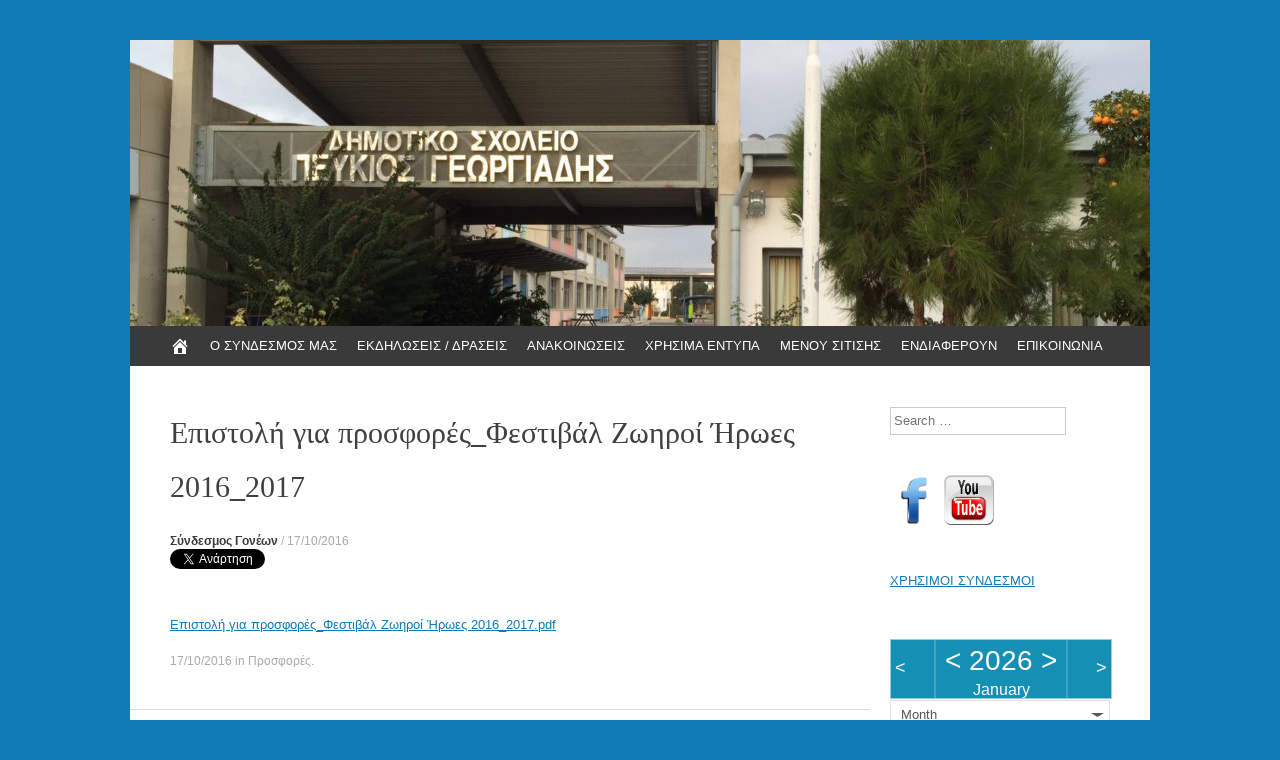

--- FILE ---
content_type: text/html; charset=UTF-8
request_url: https://pefkiospga.org.cy/2016/10/offers/epistoli-gia-prosfores_festival-zoiri-iroes/
body_size: 8502
content:
<!DOCTYPE html>
<html lang="el">
<head>
<link rel="shortcut icon" href="https://pefkiospga.org.cy/wp-content/themes/expound/favicon.ico" />
<meta charset="UTF-8" />
<meta name="viewport" content="width=device-width, initial-scale=1" />
<title>Eπιστολή για προσφορές_Φεστιβάλ Ζωηροί Ήρωες 2016_2017 &#8211; Σύνδεσμος Γονέων Δημοτικού Σχολείου «Πεύκιος Γεωργιάδης» Στροβόλου</title>
<meta name="description" content="Site for the activities of the Pefkios Georgiades Elementary School Parents Union. News, photos, events and relevant material." />
<meta name="keywords" content="
school, pefkios, georgiades, elementary, parents, union, pga, pefkiospga, nicosia, cyprus, 
pefkios georgiades, parents union, elementary school, pga news, pga activities, pga photos,
sindesmos goneon, σύνδεσμος γονέων, πεύκιος γεωργιάδης, δημοτικό σχολείο, ολοήμερο,
συνδεσμος, συνδεσμοσ, σύνδεσμοσ, γονεων, συνδεσμος γονεων, πευκιος, γεωργιαδης, πευκιος γεωργιαδης, δημοτικο σχολειο" />
<link rel="profile" href="https://gmpg.org/xfn/11" />
<link rel="pingback" href="https://pefkiospga.org.cy/xmlrpc.php" />
<!--[if lt IE 9]>
<script src="https://pefkiospga.org.cy/wp-content/themes/expound/js/html5.js" type="text/javascript"></script>
<![endif]-->

<meta name='robots' content='index, follow, max-image-preview:large, max-snippet:-1, max-video-preview:-1' />

	<!-- This site is optimized with the Yoast SEO plugin v22.6 - https://yoast.com/wordpress/plugins/seo/ -->
	<link rel="canonical" href="https://pefkiospga.org.cy/2016/10/offers/epistoli-gia-prosfores_festival-zoiri-iroes/" />
	<meta property="og:locale" content="el_GR" />
	<meta property="og:type" content="article" />
	<meta property="og:title" content="Eπιστολή για προσφορές_Φεστιβάλ Ζωηροί Ήρωες 2016_2017 &#8211; Σύνδεσμος Γονέων Δημοτικού Σχολείου «Πεύκιος Γεωργιάδης» Στροβόλου" />
	<meta property="og:description" content="Eπιστολή για προσφορές_Φεστιβάλ Ζωηροί Ήρωες 2016_2017.pdf" />
	<meta property="og:url" content="https://pefkiospga.org.cy/2016/10/offers/epistoli-gia-prosfores_festival-zoiri-iroes/" />
	<meta property="og:site_name" content="Σύνδεσμος Γονέων Δημοτικού Σχολείου «Πεύκιος Γεωργιάδης» Στροβόλου" />
	<meta property="article:publisher" content="https://www.facebook.com/pefkiospga/" />
	<meta property="article:published_time" content="2016-10-17T08:47:33+00:00" />
	<meta property="article:modified_time" content="2017-10-13T07:32:05+00:00" />
	<meta name="author" content="Σύνδεσμος Γονέων" />
	<meta name="twitter:card" content="summary_large_image" />
	<meta name="twitter:label1" content="Συντάχθηκε από" />
	<meta name="twitter:data1" content="Σύνδεσμος Γονέων" />
	<script type="application/ld+json" class="yoast-schema-graph">{"@context":"https://schema.org","@graph":[{"@type":"Article","@id":"https://pefkiospga.org.cy/2016/10/offers/epistoli-gia-prosfores_festival-zoiri-iroes/#article","isPartOf":{"@id":"https://pefkiospga.org.cy/2016/10/offers/epistoli-gia-prosfores_festival-zoiri-iroes/"},"author":{"name":"Σύνδεσμος Γονέων","@id":"https://pefkiospga.org.cy/#/schema/person/60038fe26d5d48041f0ac65c42d9e64f"},"headline":"Eπιστολή για προσφορές_Φεστιβάλ Ζωηροί Ήρωες 2016_2017","datePublished":"2016-10-17T08:47:33+00:00","dateModified":"2017-10-13T07:32:05+00:00","mainEntityOfPage":{"@id":"https://pefkiospga.org.cy/2016/10/offers/epistoli-gia-prosfores_festival-zoiri-iroes/"},"wordCount":3,"publisher":{"@id":"https://pefkiospga.org.cy/#organization"},"articleSection":["Προσφορές"],"inLanguage":"el"},{"@type":"WebPage","@id":"https://pefkiospga.org.cy/2016/10/offers/epistoli-gia-prosfores_festival-zoiri-iroes/","url":"https://pefkiospga.org.cy/2016/10/offers/epistoli-gia-prosfores_festival-zoiri-iroes/","name":"Eπιστολή για προσφορές_Φεστιβάλ Ζωηροί Ήρωες 2016_2017 &#8211; Σύνδεσμος Γονέων Δημοτικού Σχολείου «Πεύκιος Γεωργιάδης» Στροβόλου","isPartOf":{"@id":"https://pefkiospga.org.cy/#website"},"datePublished":"2016-10-17T08:47:33+00:00","dateModified":"2017-10-13T07:32:05+00:00","breadcrumb":{"@id":"https://pefkiospga.org.cy/2016/10/offers/epistoli-gia-prosfores_festival-zoiri-iroes/#breadcrumb"},"inLanguage":"el","potentialAction":[{"@type":"ReadAction","target":["https://pefkiospga.org.cy/2016/10/offers/epistoli-gia-prosfores_festival-zoiri-iroes/"]}]},{"@type":"BreadcrumbList","@id":"https://pefkiospga.org.cy/2016/10/offers/epistoli-gia-prosfores_festival-zoiri-iroes/#breadcrumb","itemListElement":[{"@type":"ListItem","position":1,"name":"Home","item":"https://pefkiospga.org.cy/"},{"@type":"ListItem","position":2,"name":"Eπιστολή για προσφορές_Φεστιβάλ Ζωηροί Ήρωες 2016_2017"}]},{"@type":"WebSite","@id":"https://pefkiospga.org.cy/#website","url":"https://pefkiospga.org.cy/","name":"Σύνδεσμος Γονέων Δημοτικού Σχολείου «Πεύκιος Γεωργιάδης» Στροβόλου","description":"","publisher":{"@id":"https://pefkiospga.org.cy/#organization"},"potentialAction":[{"@type":"SearchAction","target":{"@type":"EntryPoint","urlTemplate":"https://pefkiospga.org.cy/?s={search_term_string}"},"query-input":"required name=search_term_string"}],"inLanguage":"el"},{"@type":"Organization","@id":"https://pefkiospga.org.cy/#organization","name":"Σύνδεσμος Γονέων Δημοτικού Σχολείου «Πεύκιος Γεωργιάδης» Στροβόλου","url":"https://pefkiospga.org.cy/","logo":{"@type":"ImageObject","inLanguage":"el","@id":"https://pefkiospga.org.cy/#/schema/logo/image/","url":"https://pefkiospga.org.cy/wp-content/uploads/2018/02/pefkiospgs-logo-seo.jpg","contentUrl":"https://pefkiospga.org.cy/wp-content/uploads/2018/02/pefkiospgs-logo-seo.jpg","width":1200,"height":630,"caption":"Σύνδεσμος Γονέων Δημοτικού Σχολείου «Πεύκιος Γεωργιάδης» Στροβόλου"},"image":{"@id":"https://pefkiospga.org.cy/#/schema/logo/image/"},"sameAs":["https://www.facebook.com/pefkiospga/","https://www.youtube.com/channel/UCAV-d8Nf9cl69N6woCVid1Q"]},{"@type":"Person","@id":"https://pefkiospga.org.cy/#/schema/person/60038fe26d5d48041f0ac65c42d9e64f","name":"Σύνδεσμος Γονέων","url":"https://pefkiospga.org.cy/author/pefkiospga/"}]}</script>
	<!-- / Yoast SEO plugin. -->


<link rel='dns-prefetch' href='//s.w.org' />
<link rel="alternate" type="application/rss+xml" title="Ροή RSS &raquo; Σύνδεσμος Γονέων Δημοτικού Σχολείου «Πεύκιος Γεωργιάδης» Στροβόλου" href="https://pefkiospga.org.cy/feed/" />
<link rel="alternate" type="application/rss+xml" title="Ροή Σχολίων &raquo; Σύνδεσμος Γονέων Δημοτικού Σχολείου «Πεύκιος Γεωργιάδης» Στροβόλου" href="https://pefkiospga.org.cy/comments/feed/" />
		<script type="text/javascript">
			window._wpemojiSettings = {"baseUrl":"https:\/\/s.w.org\/images\/core\/emoji\/13.0.1\/72x72\/","ext":".png","svgUrl":"https:\/\/s.w.org\/images\/core\/emoji\/13.0.1\/svg\/","svgExt":".svg","source":{"concatemoji":"https:\/\/pefkiospga.org.cy\/wp-includes\/js\/wp-emoji-release.min.js?ver=5.7.14"}};
			!function(e,a,t){var n,r,o,i=a.createElement("canvas"),p=i.getContext&&i.getContext("2d");function s(e,t){var a=String.fromCharCode;p.clearRect(0,0,i.width,i.height),p.fillText(a.apply(this,e),0,0);e=i.toDataURL();return p.clearRect(0,0,i.width,i.height),p.fillText(a.apply(this,t),0,0),e===i.toDataURL()}function c(e){var t=a.createElement("script");t.src=e,t.defer=t.type="text/javascript",a.getElementsByTagName("head")[0].appendChild(t)}for(o=Array("flag","emoji"),t.supports={everything:!0,everythingExceptFlag:!0},r=0;r<o.length;r++)t.supports[o[r]]=function(e){if(!p||!p.fillText)return!1;switch(p.textBaseline="top",p.font="600 32px Arial",e){case"flag":return s([127987,65039,8205,9895,65039],[127987,65039,8203,9895,65039])?!1:!s([55356,56826,55356,56819],[55356,56826,8203,55356,56819])&&!s([55356,57332,56128,56423,56128,56418,56128,56421,56128,56430,56128,56423,56128,56447],[55356,57332,8203,56128,56423,8203,56128,56418,8203,56128,56421,8203,56128,56430,8203,56128,56423,8203,56128,56447]);case"emoji":return!s([55357,56424,8205,55356,57212],[55357,56424,8203,55356,57212])}return!1}(o[r]),t.supports.everything=t.supports.everything&&t.supports[o[r]],"flag"!==o[r]&&(t.supports.everythingExceptFlag=t.supports.everythingExceptFlag&&t.supports[o[r]]);t.supports.everythingExceptFlag=t.supports.everythingExceptFlag&&!t.supports.flag,t.DOMReady=!1,t.readyCallback=function(){t.DOMReady=!0},t.supports.everything||(n=function(){t.readyCallback()},a.addEventListener?(a.addEventListener("DOMContentLoaded",n,!1),e.addEventListener("load",n,!1)):(e.attachEvent("onload",n),a.attachEvent("onreadystatechange",function(){"complete"===a.readyState&&t.readyCallback()})),(n=t.source||{}).concatemoji?c(n.concatemoji):n.wpemoji&&n.twemoji&&(c(n.twemoji),c(n.wpemoji)))}(window,document,window._wpemojiSettings);
		</script>
		<style type="text/css">
img.wp-smiley,
img.emoji {
	display: inline !important;
	border: none !important;
	box-shadow: none !important;
	height: 1em !important;
	width: 1em !important;
	margin: 0 .07em !important;
	vertical-align: -0.1em !important;
	background: none !important;
	padding: 0 !important;
}
</style>
	<link rel='stylesheet' id='wp-block-library-css'  href='https://pefkiospga.org.cy/wp-includes/css/dist/block-library/style.min.css?ver=5.7.14' type='text/css' media='all' />
<link rel='stylesheet' id='ecwd-popup-style-css'  href='https://pefkiospga.org.cy/wp-content/plugins/event-calendar-wd/css/ecwd_popup.css?ver=1.1.55_58aae557730f6' type='text/css' media='all' />
<link rel='stylesheet' id='ecwd_font-awesome-css'  href='https://pefkiospga.org.cy/wp-content/plugins/event-calendar-wd/css/font-awesome/font-awesome.css?ver=1.1.55_58aae557730f6' type='text/css' media='all' />
<link rel='stylesheet' id='ecwd-public-css'  href='https://pefkiospga.org.cy/wp-content/plugins/event-calendar-wd/css/style.css?ver=1.1.55_58aae557730f6' type='text/css' media='all' />
<link rel='stylesheet' id='expound-style-css'  href='https://pefkiospga.org.cy/wp-content/themes/expound/style.css?ver=20140129' type='text/css' media='all' />
<link rel='stylesheet' id='dashicons-css'  href='https://pefkiospga.org.cy/wp-includes/css/dashicons.min.css?ver=5.7.14' type='text/css' media='all' />
<link rel='stylesheet' id='easy_table_style-css'  href='https://pefkiospga.org.cy/wp-content/plugins/easy-table/themes/cuscosky/style.css?ver=1.8' type='text/css' media='all' />
<link rel='stylesheet' id='gdwpm_styles-css'  href='https://pefkiospga.org.cy/wp-content/plugins/google-drive-wp-media/css/lightbox.css?ver=5.7.14' type='text/css' media='all' />
<link rel='stylesheet' id='gdwpm_img_styles-css'  href='https://pefkiospga.org.cy/wp-content/plugins/google-drive-wp-media/css/images.css?ver=5.7.14' type='text/css' media='all' />
<link rel='stylesheet' id='gdwpm_justified_styles-css'  href='https://pefkiospga.org.cy/wp-content/plugins/google-drive-wp-media/css/justifiedGallery.css?ver=5.7.14' type='text/css' media='all' />
<script type='text/javascript' src='https://pefkiospga.org.cy/wp-includes/js/jquery/jquery.min.js?ver=3.5.1' id='jquery-core-js'></script>
<script type='text/javascript' src='https://pefkiospga.org.cy/wp-includes/js/jquery/jquery-migrate.min.js?ver=3.3.2' id='jquery-migrate-js'></script>
<link rel="https://api.w.org/" href="https://pefkiospga.org.cy/wp-json/" /><link rel="alternate" type="application/json" href="https://pefkiospga.org.cy/wp-json/wp/v2/posts/1401" /><link rel="EditURI" type="application/rsd+xml" title="RSD" href="https://pefkiospga.org.cy/xmlrpc.php?rsd" />
<link rel="wlwmanifest" type="application/wlwmanifest+xml" href="https://pefkiospga.org.cy/wp-includes/wlwmanifest.xml" /> 
<meta name="generator" content="WordPress 5.7.14" />
<link rel='shortlink' href='https://pefkiospga.org.cy/?p=1401' />
<link rel="alternate" type="application/json+oembed" href="https://pefkiospga.org.cy/wp-json/oembed/1.0/embed?url=https%3A%2F%2Fpefkiospga.org.cy%2F2016%2F10%2Foffers%2Fepistoli-gia-prosfores_festival-zoiri-iroes%2F" />
<link rel="alternate" type="text/xml+oembed" href="https://pefkiospga.org.cy/wp-json/oembed/1.0/embed?url=https%3A%2F%2Fpefkiospga.org.cy%2F2016%2F10%2Foffers%2Fepistoli-gia-prosfores_festival-zoiri-iroes%2F&#038;format=xml" />
<!-- Analytics by WP Statistics v14.10.3 - https://wp-statistics.com -->
	<style type="text/css">
	        .site-title a,
        .site-title a:hover,
        .site-description {
			color: #3a3a3a;
        }
	
			.site-header .site-branding {
			background-color: transparent;
			background-image: url('https://pefkiospga.org.cy/wp-content/uploads/2018/02/cropped-pefkios-banner-1.jpeg');
			background-position: 50% 0;
			background-repeat: no-repeat;
			height: 286px;
		}
		</style>
	<style type="text/css" id="custom-background-css">
body.custom-background { background-color: #117bb8; }
</style>
	<link rel="icon" href="https://pefkiospga.org.cy/wp-content/uploads/2016/01/cropped-pefkiospga-logo-150x150-50x50.png" sizes="32x32" />
<link rel="icon" href="https://pefkiospga.org.cy/wp-content/uploads/2016/01/cropped-pefkiospga-logo-150x150-300x300.png" sizes="192x192" />
<link rel="apple-touch-icon" href="https://pefkiospga.org.cy/wp-content/uploads/2016/01/cropped-pefkiospga-logo-150x150-300x300.png" />
<meta name="msapplication-TileImage" content="https://pefkiospga.org.cy/wp-content/uploads/2016/01/cropped-pefkiospga-logo-150x150-300x300.png" />
</head>

<body class="post-template-default single single-post postid-1401 single-format-standard custom-background ecwd-theme-expound">

<div id="fb-root"></div>
<script>(function(d, s, id) {
  var js, fjs = d.getElementsByTagName(s)[0];
  if (d.getElementById(id)) return;
  js = d.createElement(s); js.id = id;
  js.src = "//connect.facebook.net/en_US/sdk.js#xfbml=1&version=v2.6";
  fjs.parentNode.insertBefore(js, fjs);
}(document, 'script', 'facebook-jssdk'));</script>

<script>!function(d,s,id){var js,fjs=d.getElementsByTagName(s)[0],p=/^http:/.test(d.location)?'http':'https';if(!d.getElementById(id)){js=d.createElement(s);js.id=id;js.src=p+'://platform.twitter.com/widgets.js';fjs.parentNode.insertBefore(js,fjs);}}(document, 'script', 'twitter-wjs');</script>

<div id="page" class="hfeed site">
		<header id="masthead" class="site-header" role="banner">
		<div class="site-branding"><a href="https://pefkiospga.org.cy/" id="headerlink"></a>
			<div class="site-title-group">
				<h1 class="site-title"><a href="https://pefkiospga.org.cy/" title="Σύνδεσμος Γονέων Δημοτικού Σχολείου «Πεύκιος Γεωργιάδης» Στροβόλου" rel="home"></a></h1>
				<h2 class="site-description"></h2>
			</div>
		</div>

		<nav id="site-navigation" class="navigation-main" role="navigation">
			<h1 class="menu-toggle">Menu</h1>
			<a class="skip-link screen-reader-text" href="#content">Skip to content</a>

			<div class="menu-%ce%ba%ce%b5%ce%bd%cf%84%cf%81%ce%b9%ce%ba%cf%8c-%ce%bc%ce%b5%ce%bd%ce%bf%cf%8d-container"><ul id="menu-%ce%ba%ce%b5%ce%bd%cf%84%cf%81%ce%b9%ce%ba%cf%8c-%ce%bc%ce%b5%ce%bd%ce%bf%cf%8d" class="menu"><li id="menu-item-485" class="menu-item menu-item-type-post_type menu-item-object-page menu-item-home menu-item-485"><a href="https://pefkiospga.org.cy/"><span class="dashicons dashicons-admin-home"></span></a></li>
<li id="menu-item-269" class="menu-item menu-item-type-post_type menu-item-object-page menu-item-269"><a href="https://pefkiospga.org.cy/pga/">Ο ΣΥΝΔΕΣΜΟΣ ΜΑΣ</a></li>
<li id="menu-item-275" class="menu-item menu-item-type-taxonomy menu-item-object-category menu-item-275"><a href="https://pefkiospga.org.cy/category/events/">ΕΚΔΗΛΩΣΕΙΣ / ΔΡΑΣΕΙΣ</a></li>
<li id="menu-item-276" class="menu-item menu-item-type-taxonomy menu-item-object-category menu-item-276"><a href="https://pefkiospga.org.cy/category/news/">ΑΝΑΚΟΙΝΩΣΕΙΣ</a></li>
<li id="menu-item-264" class="menu-item menu-item-type-taxonomy menu-item-object-category menu-item-264"><a href="https://pefkiospga.org.cy/category/useful/">ΧΡΗΣΙΜΑ ΕΝΤΥΠΑ</a></li>
<li id="menu-item-3266" class="menu-item menu-item-type-taxonomy menu-item-object-category menu-item-3266"><a href="https://pefkiospga.org.cy/category/catering/">ΜΕΝΟΥ ΣΙΤΙΣΗΣ</a></li>
<li id="menu-item-381" class="menu-item menu-item-type-taxonomy menu-item-object-category menu-item-381"><a href="https://pefkiospga.org.cy/category/interesting/">ΕΝΔΙΑΦΕΡΟΥΝ</a></li>
<li id="menu-item-283" class="menu-item menu-item-type-post_type menu-item-object-page menu-item-283"><a href="https://pefkiospga.org.cy/contact/">ΕΠΙΚΟΙΝΩΝΙΑ</a></li>
</ul></div>								</nav><!-- #site-navigation -->
	</header><!-- #masthead -->
	
	<div id="main" class="site-main">

	<div id="primary" class="content-area">
		<div id="content" class="site-content" role="main">

		
			
<article id="post-1401" class="post-1401 post type-post status-publish format-standard hentry category-offers">
	<header class="entry-header">
		<h1 class="entry-title">Eπιστολή για προσφορές_Φεστιβάλ Ζωηροί Ήρωες 2016_2017</h1>

		<div class="entry-meta">
			<a class="author" rel="author" href="https://pefkiospga.org.cy/author/pefkiospga/">Σύνδεσμος Γονέων</a> / <a class="entry-date" href="https://pefkiospga.org.cy/2016/10/offers/epistoli-gia-prosfores_festival-zoiri-iroes/">17/10/2016</a>		</div><!-- .entry-meta -->
	</header><!-- .entry-header -->

	<div><a href="https://twitter.com/share" class="twitter-share-button">Tweet</a></div>
	<div class="fb-share-button" data-layout="button_count" data-mobile-iframe="true"></div>

	<div class="entry-content">
		
		<p><a href="https://docs.google.com/uc?id=0B7K_DmV8SVT4RUMzWUpCeDMyRFU&amp;export=view" target="_blank">Eπιστολή για προσφορές_Φεστιβάλ Ζωηροί Ήρωες 2016_2017.pdf</a></p>
			</div><!-- .entry-content -->

	<footer class="entry-meta">
		<a class="entry-date" href="https://pefkiospga.org.cy/2016/10/offers/epistoli-gia-prosfores_festival-zoiri-iroes/">17/10/2016</a> in <a href="https://pefkiospga.org.cy/category/offers/" rel="category tag">Προσφορές</a>. 	</footer><!-- .entry-meta -->
</article><!-- #post-## -->

			<div class="related-content">
	<h3 class="related-content-title">Related posts</h3>
	
		<article id="post-3555" class="post-3555 post type-post status-publish format-standard has-post-thumbnail hentry category-news category-offers">

						<div class="entry-thumbnail">
				<a href="https://pefkiospga.org.cy/2025/10/news/%cf%85%cf%80%ce%bf%ce%b2%ce%bf%ce%bb%ce%ae-%cf%80%cf%81%ce%bf%cf%83%cf%86%ce%bf%cf%81%cf%8e%ce%bd-%ce%b3%ce%b9%ce%b1-%cf%80%ce%b1%cf%81%ce%bf%cf%87%ce%ae-%cf%85%cf%80%ce%b7%cf%81%ce%b5%cf%83%ce%b9/"><img width="50" height="50" src="https://pefkiospga.org.cy/wp-content/uploads/2024/11/pefkiospga_logo_960x640-50x50.jpg" class="attachment-expound-mini size-expound-mini wp-post-image" alt="" loading="lazy" srcset="https://pefkiospga.org.cy/wp-content/uploads/2024/11/pefkiospga_logo_960x640-50x50.jpg 50w, https://pefkiospga.org.cy/wp-content/uploads/2024/11/pefkiospga_logo_960x640-150x150.jpg 150w" sizes="(max-width: 50px) 100vw, 50px" /></a>
			</div>
			
			<header class="entry-header">
				<h3 class="entry-title"><a href="https://pefkiospga.org.cy/2025/10/news/%cf%85%cf%80%ce%bf%ce%b2%ce%bf%ce%bb%ce%ae-%cf%80%cf%81%ce%bf%cf%83%cf%86%ce%bf%cf%81%cf%8e%ce%bd-%ce%b3%ce%b9%ce%b1-%cf%80%ce%b1%cf%81%ce%bf%cf%87%ce%ae-%cf%85%cf%80%ce%b7%cf%81%ce%b5%cf%83%ce%b9/" title="Permalink to Υποβολή προσφορών για παροχή υπηρεσιών φωτογράφου για όλες τις εκδηλώσεις του Συνδέσμου Γονέων και Κηδεμόνων του ΕΟΣ «Πεύκιος Γεωργιάδης» για το 2025-2026" rel="bookmark">Υποβολή προσφορών για παροχή υπηρεσιών φωτογράφου για όλες τις εκδηλώσεις του Συνδέσμου Γονέων και Κηδεμόνων του ΕΟΣ «Πεύκιος Γεωργιάδης» για το 2025-2026</a></h3>
			</header><!-- .entry-header -->

		</article>

	
		<article id="post-2804" class="post-2804 post type-post status-publish format-standard has-post-thumbnail hentry category-news category-offers tag-offer tag-23 tag-24">

						<div class="entry-thumbnail">
				<a href="https://pefkiospga.org.cy/2019/04/offers/%cf%80%cf%81%ce%bf%cf%83%cf%86%ce%bf%cf%81%ce%ad%cf%82-%ce%b3%ce%b9%ce%b1-%cf%84%ce%b7%ce%bd-%cf%83%ce%af%cf%84%ce%b9%cf%83%ce%b7-%cf%80%ce%b1%cf%81%ce%b1%cf%83%ce%ba%ce%b5%cf%85%ce%ae/"><img width="50" height="50" src="https://pefkiospga.org.cy/wp-content/uploads/2019/04/pefkiospga_prosfores_sitisis_2019-2020-50x50.png" class="attachment-expound-mini size-expound-mini wp-post-image" alt="" loading="lazy" srcset="https://pefkiospga.org.cy/wp-content/uploads/2019/04/pefkiospga_prosfores_sitisis_2019-2020-50x50.png 50w, https://pefkiospga.org.cy/wp-content/uploads/2019/04/pefkiospga_prosfores_sitisis_2019-2020-150x150.png 150w" sizes="(max-width: 50px) 100vw, 50px" /></a>
			</div>
			
			<header class="entry-header">
				<h3 class="entry-title"><a href="https://pefkiospga.org.cy/2019/04/offers/%cf%80%cf%81%ce%bf%cf%83%cf%86%ce%bf%cf%81%ce%ad%cf%82-%ce%b3%ce%b9%ce%b1-%cf%84%ce%b7%ce%bd-%cf%83%ce%af%cf%84%ce%b9%cf%83%ce%b7-%cf%80%ce%b1%cf%81%ce%b1%cf%83%ce%ba%ce%b5%cf%85%ce%ae/" title="Permalink to Προσφορές για την Σίτιση – Παρασκευή/Προμήθεια – Γεύματος για τους Μαθητές/τριες του Ενιαίου Ολοήμερου Σχολείου “Πεύκιος Γεωργιάδης” Στροβόλου για τη σχολική χρονιά 2019 – 2020" rel="bookmark">Προσφορές για την Σίτιση – Παρασκευή/Προμήθεια – Γεύματος για τους Μαθητές/τριες του Ενιαίου Ολοήμερου Σχολείου “Πεύκιος Γεωργιάδης” Στροβόλου για τη σχολική χρονιά 2019 – 2020</a></h3>
			</header><!-- .entry-header -->

		</article>

	
		<article id="post-2467" class="post-2467 post type-post status-publish format-standard hentry category-offers">

			
			<header class="entry-header">
				<h3 class="entry-title"><a href="https://pefkiospga.org.cy/2018/10/offers/%ce%b5%cf%80%ce%b9%cf%83%cf%84%ce%bf%ce%bb%ce%ae-%cf%80%cf%81%ce%bf%cf%83%cf%86%ce%bf%cf%81%cf%8e%ce%bd-%ce%b3%ce%b9%ce%b1-%cf%86%cf%89%cf%84%ce%bf%ce%b3%cf%81%ce%ac%cf%86%ce%bf-2018-2019/" title="Permalink to Επιστολή Προσφορών για Φωτογράφο 2018-2019" rel="bookmark">Επιστολή Προσφορών για Φωτογράφο 2018-2019</a></h3>
			</header><!-- .entry-header -->

		</article>

	</div>

				<nav role="navigation" id="nav-below" class="navigation-post">
		<h1 class="screen-reader-text">Post navigation</h1>

	
		<div class="nav-previous"><a href="https://pefkiospga.org.cy/2016/10/news/%cf%83%cf%87%ce%bf%ce%bb%ce%b9%ce%ba%cf%8c%cf%82-%ce%bf%ce%b4%ce%b7%ce%b3%cf%8c%cf%82-%ce%ad%ce%bd%ce%b1-%cf%87%cf%81%ce%ae%cf%83%ce%b9%ce%bc%ce%bf-%ce%b5%cf%81%ce%b3%ce%b1%ce%bb%ce%b5%ce%af%ce%bf/" rel="prev"><span class="meta-nav">&larr;</span>&nbsp;Σχολικός Οδηγός: Ένα χρήσιμο εργαλείο για γονείς και μαθητές</a></div>		<div class="nav-next"><a href="https://pefkiospga.org.cy/2016/10/events/prosklisi_festival-zoiri-iroes-06112016/" rel="next">Πρόσκληση_Φεστιβάλ “Ζωηροί Ήρωες” 06/11/2016&nbsp;<span class="meta-nav">&rarr;</span></a></div>
	
	</nav><!-- #nav-below -->
	
			
		
		</div><!-- #content -->
	</div><!-- #primary -->

	<div id="secondary" class="widget-area" role="complementary">
				<aside id="search-2" class="widget widget_search">	<form method="get" id="searchform" class="searchform" action="https://pefkiospga.org.cy/" role="search">
		<label for="s" class="screen-reader-text">Search</label>
		<input type="search" class="field" name="s" value="" id="s" placeholder="Search &hellip;" />
		<input type="submit" class="submit" id="searchsubmit" value="Search" />
	</form>
</aside><aside id="custom_html-5" class="widget_text widget widget_custom_html"><div class="textwidget custom-html-widget"><a href='https://www.facebook.com/Pefkios-Georgiades-Elementary-School-Parent-Union-507902042718367' target='_blank' rel="noopener"><img class="alignnone" src="https://pefkiospga.org.cy/wp-content/uploads/2016/01/facebook.png" alt="" width="50" height="50" /></a>
<a href='https://www.youtube.com/channel/UCAV-d8Nf9cl69N6woCVid1Q' target='_blank' rel="noopener"><img class="alignnone" src="https://pefkiospga.org.cy/wp-content/uploads/2021/10/youtube-logo-png-3568-1.png" alt="" width="50" height="50" /></a></div></aside><aside id="nav_menu-3" class="widget widget_nav_menu"><div class="menu-side-menu-container"><ul id="menu-side-menu" class="menu"><li id="menu-item-281" class="menu-item menu-item-type-post_type menu-item-object-page menu-item-281"><a href="https://pefkiospga.org.cy/links/">ΧΡΗΣΙΜΟΙ ΣΥΝΔΕΣΜΟΙ</a></li>
</ul></div></aside><aside id="ecwd_widget-3" class="widget widget_ecwd_widget"><div class="ecwd_475 ecwd_theme_calendar calendar_widget_content calendar_main"><div class="ecwd-widget-mini ecwd_calendar"><div data-id="475" data-type="widget" class="ecwd-widget-475"><div class="calendar-head ecwd_calendar_prev_next"><div class="previous"><a href="?date=2025-12&t=mini" rel="noindex, nofollow"><span><</span></a></div><div class="current-month"><a href="?date=2025-1-15&t=mini" rel="noindex, nofollow"><</a>&nbsp;2026&nbsp;<a href="?date=2027-1-15&t=mini" rel="noindex, nofollow">></a><div>January</div></div><div class="next"><a href="?date=2026-2-15&t=mini" rel="noindex, nofollow"><span>></span></a></div><input type="hidden" class="ecwd_current_link" value="?date=2026-1-15&t=mini" /></div> <div class="ecwd_calendar_view_dropdown cal_tabs_blue" ><a class="ecwd-dropdown-toggle" data-toggle="ecwd-dropdown">Month</a><div class="ecwd-dropdown-menu"><div class="type"><a href="?date=2026-1-15&t=mini" rel="noindex, nofollow">Month</a></div><div class="type"><a href="?date=2026-1-15&t=list" rel="noindex, nofollow">List</a></div><div class="type"><a href="?date=2026-1-12&t=week" rel="noindex, nofollow">Week</a></div><div class="type"><a href="?date=2026-1-15&t=day" rel="noindex, nofollow">Day</a></div></div></div><table class="ecwd_calendar_container mini cal_blue" cellpadding="0" cellspacing="0" border="0">                <tr></tr><tr><th class="normal-day-heading week-start" data-date="">Mo</th><th class="normal-day-heading" data-date="">Tu</th><th class="normal-day-heading" data-date="">We</th><th class="normal-day-heading" data-date="">Th</th><th class="normal-day-heading" data-date="">Fr</th><th class="normal-day-heading" data-date="">Sa</th><th class="normal-day-heading" data-date="">Su</th></tr><tr><td class="day-without-date week-start no-events" data-date="">&nbsp;</td><td class="day-without-date no-events" data-date="">&nbsp;</td><td class="day-without-date no-events" data-date="">&nbsp;</td><td class="day-with-date no-events" data-date="2026-1-1">1</td><td class="day-with-date no-events" data-date="2026-1-2">2</td><td class="day-with-date weekend no-events" data-date="2026-1-3">3</td><td class="day-with-date weekend no-events" data-date="2026-1-4">4</td></tr><tr><td class="day-with-date week-start no-events" data-date="2026-1-5">5</td><td class="day-with-date no-events" data-date="2026-1-6">6</td><td class="day-with-date no-events" data-date="2026-1-7">7</td><td class="day-with-date no-events" data-date="2026-1-8">8</td><td class="day-with-date no-events" data-date="2026-1-9">9</td><td class="day-with-date weekend no-events" data-date="2026-1-10">10</td><td class="day-with-date weekend no-events" data-date="2026-1-11">11</td></tr><tr><td class="day-with-date week-start no-events" data-date="2026-1-12">12</td><td class="day-with-date no-events" data-date="2026-1-13">13</td><td class="day-with-date no-events" data-date="2026-1-14">14</td><td class="day-with-date current-day no-events" data-date="2026-1-15">15</td><td class="day-with-date no-events" data-date="2026-1-16">16</td><td class="day-with-date weekend no-events" data-date="2026-1-17">17</td><td class="day-with-date weekend no-events" data-date="2026-1-18">18</td></tr><tr><td class="day-with-date week-start no-events" data-date="2026-1-19">19</td><td class="day-with-date no-events" data-date="2026-1-20">20</td><td class="day-with-date no-events" data-date="2026-1-21">21</td><td class="day-with-date no-events" data-date="2026-1-22">22</td><td class="day-with-date no-events" data-date="2026-1-23">23</td><td class="day-with-date weekend no-events" data-date="2026-1-24">24</td><td class="day-with-date weekend no-events" data-date="2026-1-25">25</td></tr><tr><td class="day-with-date week-start no-events" data-date="2026-1-26">26</td><td class="day-with-date no-events" data-date="2026-1-27">27</td><td class="day-with-date no-events" data-date="2026-1-28">28</td><td class="day-with-date no-events" data-date="2026-1-29">29</td><td class="day-with-date no-events" data-date="2026-1-30">30</td><td class="day-with-date weekend no-events" data-date="2026-1-31">31</td><td class="day-without-date no-events" data-date="">&nbsp;</td></tr></table></div><div class="ecwd-events-day-details"></div><input type="hidden" class="event_search" value="yes"/><input type="hidden" class="ecwd_page_items" value="5"/><div class="ecwd_loader"></div><div class="single_event_popup"></div></div></div><script id="ecwd_script_handler" type="text/javascript">if(typeof ecwd_js_init_call=="object"){ecwd_js_init_call = new ecwd_js_init();}</script></aside>			</div><!-- #secondary -->
	</div><!-- #main -->

	<footer id="colophon" class="site-footer" role="contentinfo">
		<div class="site-info">
			<p>© 2016 – Σύνδεσμος Γονέων Δημοτικού Σχολείου "Πεύκιος Γεωργιάδης" Στροβόλου</p>		</div><!-- .site-info -->
	</footer><!-- #colophon -->
</div><!-- #page -->

<link rel='stylesheet' id='ecwd-calendar-main-calendar-css'  href='https://pefkiospga.org.cy/wp-content/plugins/event-calendar-wd/includes/../css/calendar.css?ver=1' type='text/css' media='all' />
<script type='text/javascript' src='https://pefkiospga.org.cy/wp-content/plugins/event-calendar-wd/js/ecwd_popup.js?ver=1.1.55_58aae557730f6' id='ecwd-popup-js'></script>
<script type='text/javascript' src='https://pefkiospga.org.cy/wp-includes/js/jquery/ui/core.min.js?ver=1.12.1' id='jquery-ui-core-js'></script>
<script type='text/javascript' src='https://pefkiospga.org.cy/wp-includes/js/jquery/ui/mouse.min.js?ver=1.12.1' id='jquery-ui-mouse-js'></script>
<script type='text/javascript' src='https://pefkiospga.org.cy/wp-includes/js/jquery/ui/draggable.min.js?ver=1.12.1' id='jquery-ui-draggable-js'></script>
<script type='text/javascript' src='https://pefkiospga.org.cy/wp-includes/js/imagesloaded.min.js?ver=4.1.4' id='imagesloaded-js'></script>
<script type='text/javascript' src='https://pefkiospga.org.cy/wp-includes/js/masonry.min.js?ver=4.2.2' id='masonry-js'></script>
<script type='text/javascript' id='ecwd-public-js-extra'>
/* <![CDATA[ */
var ecwd = {"ajaxurl":"https:\/\/pefkiospga.org.cy\/wp-admin\/admin-ajax.php","ajaxnonce":"d3377f0d5f","loadingText":"Loading...","event_popup_title_text":"Event Details","plugin_url":"https:\/\/pefkiospga.org.cy\/wp-content\/plugins\/event-calendar-wd","gmap_key":"","gmap_style":""};
var ecwd = {"ajaxurl":"https:\/\/pefkiospga.org.cy\/wp-admin\/admin-ajax.php","ajaxnonce":"d3377f0d5f","loadingText":"Loading...","plugin_url":"https:\/\/pefkiospga.org.cy\/wp-content\/plugins\/event-calendar-wd","gmap_key":"","gmap_style":""};
/* ]]> */
</script>
<script type='text/javascript' src='https://pefkiospga.org.cy/wp-content/plugins/event-calendar-wd/js/scripts.js?ver=1.1.55_58aae557730f6' id='ecwd-public-js'></script>
<script type='text/javascript' src='https://pefkiospga.org.cy/wp-content/themes/expound/js/navigation.js?ver=20120206' id='expound-navigation-js'></script>
<script type='text/javascript' src='https://pefkiospga.org.cy/wp-content/themes/expound/js/skip-link-focus-fix.js?ver=20130115' id='expound-skip-link-focus-fix-js'></script>
<script type='text/javascript' src='https://pefkiospga.org.cy/wp-content/plugins/google-drive-wp-media/js/lightbox.js?ver=2.4.4' id='gdwpm_lightbox-script-js'></script>
<script type='text/javascript' src='https://pefkiospga.org.cy/wp-content/plugins/google-drive-wp-media/js/justifiedGallery.js?ver=2.4.4' id='gdwpm_justified-script-js'></script>
<script type='text/javascript' src='https://pefkiospga.org.cy/wp-content/plugins/google-drive-wp-media/js/script.js?ver=2.4.4' id='gdwpm_script-script-js'></script>
<script type='text/javascript' src='https://pefkiospga.org.cy/wp-includes/js/wp-embed.min.js?ver=5.7.14' id='wp-embed-js'></script>

<script defer src="https://static.cloudflareinsights.com/beacon.min.js/vcd15cbe7772f49c399c6a5babf22c1241717689176015" integrity="sha512-ZpsOmlRQV6y907TI0dKBHq9Md29nnaEIPlkf84rnaERnq6zvWvPUqr2ft8M1aS28oN72PdrCzSjY4U6VaAw1EQ==" data-cf-beacon='{"version":"2024.11.0","token":"be4e7f5eba70428bb38d0330bb1e126e","r":1,"server_timing":{"name":{"cfCacheStatus":true,"cfEdge":true,"cfExtPri":true,"cfL4":true,"cfOrigin":true,"cfSpeedBrain":true},"location_startswith":null}}' crossorigin="anonymous"></script>
</body>
</html>

<!-- Page cached by LiteSpeed Cache 6.5.2 on 2026-01-15 19:47:57 -->

--- FILE ---
content_type: text/css
request_url: https://pefkiospga.org.cy/wp-content/themes/expound/style.css?ver=20140129
body_size: 457
content:
/*
Theme Name: Expound
Author: Konstantin Kovshenin
Author URI: http://kovshenin.com
Description: An awesome magazine theme for your WordPress site. Responsive layout, post thumbnails support, featured posts, an easy-to-use social menu and much more.
Version: 2.0.1
License: GNU General Public License
License URI: license.txt
Tags: black, blue, white, light, one-column, two-columns, right-sidebar, editor-style, responsive-layout, custom-header, flexible-header, custom-background, featured-images, custom-menu, post-formats, sticky-post, threaded-comments, translation-ready, full-width-template, buddypress

This theme, like WordPress, is licensed under the GPL.

Expound is based on Underscores http://underscores.me/, (C) 2012-2013 Automattic, Inc.
*/

@import url('css/reset.css');
@import url('css/expound.css?v=20140129');

	.welcome-text {
		max-width: 520px;
		float:left;
	}


--- FILE ---
content_type: text/javascript
request_url: https://pefkiospga.org.cy/wp-content/plugins/google-drive-wp-media/js/script.js?ver=2.4.4
body_size: 245
content:
jQuery(document).ready(function($) {
	$('.gdwpmGallery1').justifiedGallery(
		{margins : 1,
		rowHeight : 90,
		lastRow	  : 'justify'}
	)
	.on('jg.complete', function (e) {
		setTimeout(function(){ 
			$('.gdwpmGallery1').each(function(){
				var datagal = $(this).attr('data-gal1');
				var datagalarr = datagal.split(' | ');
				var aidi = $(this).attr('id');
				$('#'+aidi).justifiedGallery(
					{margins : parseInt(datagalarr[0]),
					rowHeight : parseInt(datagalarr[1]),
					lastRow	  : datagalarr[2]}
				);
			});
		}, 2000);    
	});
});